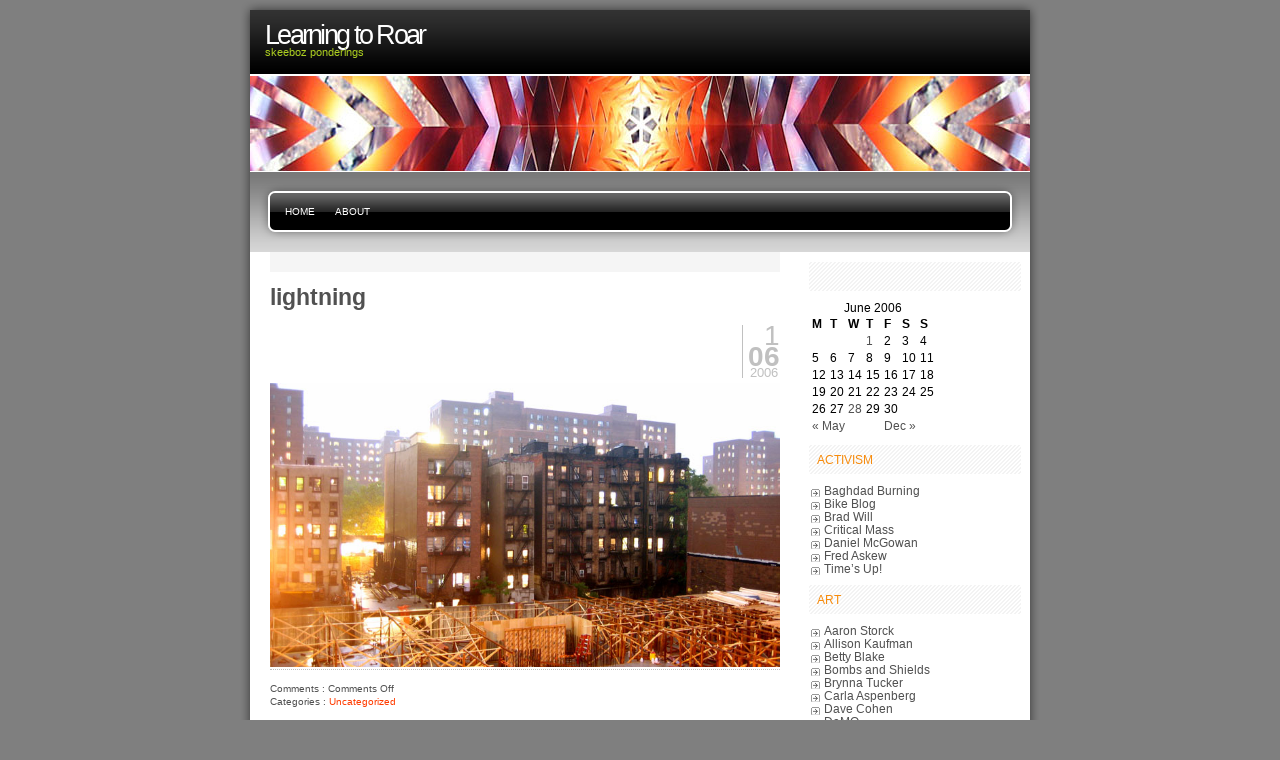

--- FILE ---
content_type: text/html; charset=utf-8
request_url: https://roar.theory.org/2006/06/01/index.html
body_size: 3495
content:

<!-- language redirection -->



<!DOCTYPE html PUBLIC "-//W3C//DTD XHTML 1.1//EN" "http://www.w3.org/TR/xhtml11/DTD/xhtml11.dtd">
<html xmlns="http://www.w3.org/1999/xhtml" xml:lang="en">
<head profile="http://gmpg.org/xfn/11">
<meta http-equiv="Content-Type" content="text/html; charset=UTF-8" />
<title>Learning to Roar  &raquo; 2006 &raquo; June &raquo; 01</title>
<meta name="generator" content="WordPress 3.3" /> <!-- leave this for stats -->
<link rel="stylesheet" href="../../../wp-content/themes/roar/style.css" type="text/css" media="screen" title="Freshy"/>
<link rel="alternate" type="application/rss+xml" title="RSS 2.0" href="../../../feed/index.html" />
<link rel="alternate" type="text/xml" title="RSS .92" href="../../../feed/rss/index.html" />
<link rel="alternate" type="application/atom+xml" title="Atom 0.3" href="../../../feed/atom/index.html" />
<link rel="pingback" href="../../../xmlrpc.php" />
	<link rel='archives' title='August 2009' href='../../../2009/08/index.html' />
	<link rel='archives' title='April 2009' href='../../../2009/04/index.html' />
	<link rel='archives' title='March 2009' href='../../../2009/03/index.html' />
	<link rel='archives' title='February 2009' href='../../../2009/02/index.html' />
	<link rel='archives' title='December 2008' href='../../../2008/12/index.html' />
	<link rel='archives' title='December 2007' href='../../../2007/12/index.html' />
	<link rel='archives' title='August 2007' href='../../../2007/08/index.html' />
	<link rel='archives' title='July 2007' href='../../../2007/07/index.html' />
	<link rel='archives' title='March 2007' href='../../../2007/03/index.html' />
	<link rel='archives' title='January 2007' href='../../../2007/01/index.html' />
	<link rel='archives' title='December 2006' href='../../12/index.html' />
	<link rel='archives' title='June 2006' href='../index.html' />
	<link rel='archives' title='May 2006' href='../../05/index.html' />
	<link rel='archives' title='April 2006' href='../../04/index.html' />
	<link rel='archives' title='March 2006' href='../../03/index.html' />
	<link rel='archives' title='August 2005' href='../../../2005/08/index.html' />
	<link rel='archives' title='July 2005' href='../../../2005/07/index.html' />
	<link rel='archives' title='May 2005' href='../../../2005/05/index.html' />
	<link rel='archives' title='March 2005' href='../../../2005/03/index.html' />
	<link rel='archives' title='January 2005' href='../../../2005/01/index.html' />
	<link rel='archives' title='November 2004' href='../../../2004/11/index.html' />
	<link rel='archives' title='October 2004' href='../../../2004/10/index.html' />
	<link rel='archives' title='September 2004' href='../../../2004/09/index.html' />
	<link rel='archives' title='August 2004' href='../../../2004/08/index.html' />
<link rel="EditURI" type="application/rsd+xml" title="RSD" href="../../../xmlrpc0db0.php?rsd" />
<link rel="wlwmanifest" type="application/wlwmanifest+xml" href="../../../wp-includes/wlwmanifest.xml" /> 
<meta name="generator" content="WordPress 3.3" />

	<style type="text/css">
	.menu li a {
		background-image:url("../../../wp-content/themes/roar/images/menu/menu_triple.gif");
	}
	.menu li a.first_menu {
		background-image:url("../../../wp-content/themes/roar/images/menu/menu_start_triple.gif");
	}
	.menu li a.last_menu {
		background-image:url("../../../wp-content/themes/roar/images/menu/menu_end_triple.gif");
	}
	.menu li.current_page_item a {
		color:#000000 !important;
	}
	
	.description {
		color:#ADCF20;
	}
	#content .commentlist dd.author_comment {
		background-color:#a3cb00 !important;
	}
	html > body #content .commentlist dd.author_comment {
		background-color:#a3cb00 !important;
	}
	#content .commentlist dt.author_comment .date {
		color:#a3cb00 !important;
		border-color:#a3cb00 !important;
	}
	#content .commentlist .author_comment .author,
	#content .commentlist .author_comment .author a {
		color:#a3cb00 !important;
		border-color:#a3cb00 !important;
	}
	#sidebar h2 {
		color:#f78b0c;
		background-color:#FFFFFF;
		border-bottom-color:#f78b0c;
	}
	#sidebar {
		background-color:#FFFFFF;
	}
	*::-moz-selection {
		background-color:#FF3C00;
	}

	#content a:hover {
		border-bottom:1px dotted #FF3C00;
	}

	#sidebar a:hover,
	#sidebar .current_page_item li a:hover,
	#sidebar .current-cat li a:hover,
	#sidebar .current_page_item a,
	#sidebar .current-cat a ,
	.readmore,
	#content .postmetadata a
	{
		color : #FF3C00;
	}
	
	#title_image {
		margin:0;
		text-align:left;
		display:block;
		height:95px;
				background-image:url("../../../wp-content/uploads/2007/10/skeeboz-banner.jpg");
			}
	
	</style>

	</head>
<body>

<div id="page">
	
	<!-- header -->
	<div id="header">
		<div id="title">
			<h1>
				<a href="../../../index.html">
					<span>Learning to Roar</span>
				</a>
			</h1>
			<div class="description">
				<small>skeeboz ponderings</small>
			</div>
		</div>
		<div id="title_image"></div>
	</div>
	
	<!-- main div -->
	<div id="frame">

	<!-- main menu -->
			<ul class="menu">
			
			<li class="page_item">
				<a class="first_menu" href="../../../index.html">
					Home				</a>
			</li>
					
			<li class="page_item"><a href="../../../about/index.html" title="About">About</a></li>
				
			<li class="last_menu">
				
				<!-- if an email is set in the options -->
								<!-- put an empty link to have the end of the menu anyway -->
					
				<a class="last_menu_off">
				</a>
					
									
			</li>

		</ul>
		
	<hr style="display:none"/>
	<div id="content">
	
	<!-- pages -->
			
						
			<div class="post" id="post-45">
				
				<h2><a href="../../lightning/index.html" rel="bookmark" title="Read lightning">lightning</a></h2>
				<small class="date">
					<span class="date_day">1</span>
					<span class="date_month">06</span>
					<span class="date_year">2006</span>
				</small>
				
				<div class="entry">
					<p><a href='../../../mt/archives/images/storm.jpg' title='storm'><img class='centered' src='../../../mt/archives/images/storm.jpg' /></a></p>
				</div>
				
								
				<small class="postmetadata">Comments : <span>Comments Off</span></small>
				<br/>
				<small class="postmetadata">Categories : <a href="../../../category/uncategorized/index.html" title="View all posts in Uncategorized" rel="category tag">Uncategorized</a></small>
						
			</div>
				
		<hr style="display:none;"/>
			
		
		<p class="navigation">
			<span class="alignleft"></span>
			<span class="alignright"></span>
		</p>
	
	<!-- nothing found -->
		
	<!-- homepage -->

		
	</div>
	
	<hr/>
	
	<!-- sidebar -->
		
	<div id="sidebar">
		<div>
		<div id="calendar-2" class="widget widget_calendar"><h2 class="title">&nbsp;</h2><div id="calendar_wrap"><table id="wp-calendar">
	<caption>June 2006</caption>
	<thead>
	<tr>
		<th scope="col" title="Monday">M</th>
		<th scope="col" title="Tuesday">T</th>
		<th scope="col" title="Wednesday">W</th>
		<th scope="col" title="Thursday">T</th>
		<th scope="col" title="Friday">F</th>
		<th scope="col" title="Saturday">S</th>
		<th scope="col" title="Sunday">S</th>
	</tr>
	</thead>

	<tfoot>
	<tr>
		<td colspan="3" id="prev"><a href="../../05/index.html" title="View posts for May 2006">&laquo; May</a></td>
		<td class="pad">&nbsp;</td>
		<td colspan="3" id="next"><a href="../../12/index.html" title="View posts for December 2006">Dec &raquo;</a></td>
	</tr>
	</tfoot>

	<tbody>
	<tr>
		<td colspan="3" class="pad">&nbsp;</td><td><a href="index.html" title="lightning">1</a></td><td>2</td><td>3</td><td>4</td>
	</tr>
	<tr>
		<td>5</td><td>6</td><td>7</td><td>8</td><td>9</td><td>10</td><td>11</td>
	</tr>
	<tr>
		<td>12</td><td>13</td><td>14</td><td>15</td><td>16</td><td>17</td><td>18</td>
	</tr>
	<tr>
		<td>19</td><td>20</td><td>21</td><td>22</td><td>23</td><td>24</td><td>25</td>
	</tr>
	<tr>
		<td>26</td><td>27</td><td><a href="../28/index.html" title="train from montreal, light">28</a></td><td>29</td><td>30</td>
		<td class="pad" colspan="2">&nbsp;</td>
	</tr>
	</tbody>
	</table></div></div><div id="linkcat-4" class="widget widget_links"><h2 class="title">Activism</h2>
	<ul class='xoxo blogroll'>
<li><a href="http://www.riverbendblog.blogspot.com/">Baghdad Burning</a></li>
<li><a href="http://www.bikeblog.blogspot.com/">Bike Blog</a></li>
<li><a href="http://www.friendsofbradwill.org/">Brad Will</a></li>
<li><a href="http://criticalmassrides.info/">Critical Mass</a></li>
<li><a href="http://www.supportdaniel.org/">Daniel McGowan</a></li>
<li><a href="http://www.fredaskew.com/">Fred Askew</a></li>
<li><a href="http://www.times-up.org/">Time&#8217;s Up!</a></li>

	</ul>
</div>
<div id="linkcat-3" class="widget widget_links"><h2 class="title">Art</h2>
	<ul class='xoxo blogroll'>
<li><a href="http://www.aaronstorck.com/" title="best artist i know">Aaron Storck</a></li>
<li><a href="http://www.allisonkaufman.net/">Allison Kaufman</a></li>
<li><a href="http://bettyblake.com/">Betty Blake</a></li>
<li><a href="http://www.bombsandshields.blogspot.com/">Bombs and Shields</a></li>
<li><a href="http://cracksintheconcretejungle.blogspot.com/" title="Cracks in the Concrete Jungle">Brynna Tucker</a></li>
<li><a href="http://www.carlaaspenberg.com/ca/Home.html">Carla Aspenberg</a></li>
<li><a href="http://artworldigest.com/">Dave Cohen</a></li>
<li><a href="http://www.demoarts.com/">DeMO</a></li>
<li><a href="http://juliaschwadron.com/">Julia SCHWADRON</a></li>
<li><a href="http://livepaint.org/">Mark Williams</a></li>
<li><a href="http://www.rippens.com/">Michael Rippens</a></li>
<li><a href="http://www.mikecalway-fagen.com/">Mike Calway-Fagen</a></li>
<li><a href="http://open-ground.org/" title="artist collective">Open-Ground</a></li>
<li><a href="http://www.hexane.org/">Patrick May</a></li>
<li><a href="http://sarahnicolephillips.com/">Sarah Nicole Phillips</a></li>
<li><a href="http://www.skeeboz.com/" title="Brandon Neubauer">Skeeboz</a></li>

	</ul>
</div>
<div id="linkcat-5" class="widget widget_links"><h2 class="title">Friends</h2>
	<ul class='xoxo blogroll'>
<li><a href="http://www.friendsofbradwill.org/">Brad Will</a></li>
<li><a href="http://brainsik.theory.org/.:./" title=".:.">brainsik</a></li>

	</ul>
</div>
<div id="archives-2" class="widget widget_archive"><h2 class="title">Archives</h2>		<ul>
			<li><a href='../../../2009/08/index.html' title='August 2009'>August 2009</a></li>
	<li><a href='../../../2009/04/index.html' title='April 2009'>April 2009</a></li>
	<li><a href='../../../2009/03/index.html' title='March 2009'>March 2009</a></li>
	<li><a href='../../../2009/02/index.html' title='February 2009'>February 2009</a></li>
	<li><a href='../../../2008/12/index.html' title='December 2008'>December 2008</a></li>
	<li><a href='../../../2007/12/index.html' title='December 2007'>December 2007</a></li>
	<li><a href='../../../2007/08/index.html' title='August 2007'>August 2007</a></li>
	<li><a href='../../../2007/07/index.html' title='July 2007'>July 2007</a></li>
	<li><a href='../../../2007/03/index.html' title='March 2007'>March 2007</a></li>
	<li><a href='../../../2007/01/index.html' title='January 2007'>January 2007</a></li>
	<li><a href='../../12/index.html' title='December 2006'>December 2006</a></li>
	<li><a href='../index.html' title='June 2006'>June 2006</a></li>
	<li><a href='../../05/index.html' title='May 2006'>May 2006</a></li>
	<li><a href='../../04/index.html' title='April 2006'>April 2006</a></li>
	<li><a href='../../03/index.html' title='March 2006'>March 2006</a></li>
	<li><a href='../../../2005/08/index.html' title='August 2005'>August 2005</a></li>
	<li><a href='../../../2005/07/index.html' title='July 2005'>July 2005</a></li>
	<li><a href='../../../2005/05/index.html' title='May 2005'>May 2005</a></li>
	<li><a href='../../../2005/03/index.html' title='March 2005'>March 2005</a></li>
	<li><a href='../../../2005/01/index.html' title='January 2005'>January 2005</a></li>
	<li><a href='../../../2004/11/index.html' title='November 2004'>November 2004</a></li>
	<li><a href='../../../2004/10/index.html' title='October 2004'>October 2004</a></li>
	<li><a href='../../../2004/09/index.html' title='September 2004'>September 2004</a></li>
	<li><a href='../../../2004/08/index.html' title='August 2004'>August 2004</a></li>
		</ul>
</div>		</div>
	</div>
	<br style="clear:both" /><!-- without this little <br /> NS6 and IE5PC do not stretch the frame div down to encopass the content DIVs -->
</div>
				
<!-- footer -->

<hr style="display:none"/>

<div id="footer">
	<small class="footer_content">
		<a href="../../../feed/index.html"><img alt="rss" src="../../../wp-content/themes/roar/images/rss_blog.gif"/></a>
		<a href="../../../comments/feed/index.html"><img alt="Comments rss" src="../../../wp-content/themes/roar/images/rss_comments.gif"/></a>
		<a href="http://validator.w3.org/check?uri=referer"><img alt="valid xhtml 1.1" src="../../../wp-content/themes/roar/images/valid_xhtml11_80x15_2.png"/></a>
		<a href="http://www.jide.fr/"><img alt="design by jide" src="../../../wp-content/themes/roar/images/micro_jide.png"/></a>
		<a href="http://wordpress.org/"><img alt="powered by Wordpress" src="../../../wp-content/themes/roar/images/get_wordpress_80x15_2.png"/></a>
		<a href="http://www.mozilla.com/firefox"><img alt="get firefox" src="../../../wp-content/themes/roar/images/get_firefox_80x15.png"/></a>
        <a href="https://theory.org/"><img alt="powered by Wordpress" src="../../../wp-content/themes/roar/images/to-button.png"/></a>
	</small>
	
</div>

</div> <!--- end of the <div id="page"> (from header.php) -->

</body>

<!-- Mirrored from roar.theory.org/2006/06/01/ by HTTrack Website Copier/3.x [XR&CO'2010], Sat, 16 Feb 2013 00:43:34 GMT -->
<!-- Added by HTTrack --><meta http-equiv="content-type" content="text/html;charset=UTF-8"><!-- /Added by HTTrack -->
</html>
<!--stats_footer_test-->
		



--- FILE ---
content_type: text/css; charset=utf-8
request_url: https://roar.theory.org/wp-content/themes/roar/style.css
body_size: 2578
content:
/*  
Theme Name: Roar
Theme URI: http://www.jide.fr
Description: !! FOR roar.theory.org ONLY !!
Version: 1.0-brainsik
Author: Julien De Luca
Author URI: http://www.jide.fr
*/

/*
The CSS, XHTML and design is released under GPL:
http://www.opensource.org/licenses/gpl-license.php
*/

@import "layout.css";
@import "pp_album.css";


body, html {
    margin:0;
    padding:0;
    /*font: normal 100.01%/1.5em "Lucida Grande", "Lucida Sans Unicode", Arial, sans-serif;*/
    font-size : 90%;
    font-family:"Lucida Grande", "Lucida Sans Unicode", Arial, sans-serif;
}

body {
    margin:0;
    padding:0;
    background:#7F7F7F;
}

*::-moz-selection {
    background-color:#FF3C00;
    color:white;
}

/*-----------GENERAL STYLING--------------*/

a {
    color:#515151;
    text-decoration:none;
}

#content a {
    border-bottom:1px dotted silver;
}

#content a:hover {
    border-bottom:1px dotted #FF3C00;
}

/*------HEADER------*/

#title_image {
    margin:0;
    text-align:left;
    display:block;
    height:95px;
    background:url(images/headers/header_image2.jpg) center center transparent repeat-y;
}

#title {
    background:url(images/header.gif) top #7F7F7F no-repeat;
    height:76px;
    margin:0;
    padding:25px 25px 0 25px;
    clear:both;
    text-align:left;
}

html>body #title {
    height:51px;
}

#title h1 {
    padding:0;
    margin:0;
    font-weight:normal;
    line-height:.7em;
    font-size:2.1em;
    letter-spacing:-.1em;
    font-family:helvetica;
}

#title h1 a {
    color:white;
    display:block;
}

.description {<
    color:#c9e45a;
}

#content h2 {
    color:#515151;
    padding:0;
    margin:0;
    border:none;
    clear:both;
}

#content h2 a {
    text-decoration:none;
    border:none;
}

#content h2 a:hover {
    border-bottom:1px dotted silver;
}

hr {
    display:none;
    clear:both;
}

h3, h4 {
    color:#515151;
    padding:0;
    margin:2em 0 0 0;
    clear:both;
}

input,
textarea,
select {
    padding:4px;
    border:1px solid #515151;
    font-size:.9em;
    line-height:1em;
    font-family:"Lucida Grande", "Lucida Sans Unicode", Arial, sans-serif;
}

input,
label {
    height:auto !important;
    height:2em;
    width:auto;
    padding:4px;
}

label {
    font-size:.9em;
}


#searchform input#s {
    width:130px !important;
    padding:4px;
    border:1px solid #515151;
    font-size:.9em;
    line-height:1em;
    text-transform:none;
    color:black;
    font-family:"Lucida Grande", "Lucida Sans Unicode", Arial, sans-serif;
    background:white;
}

#sidebar input.btn,
#searchform input {
    width:65px !important;
    width:75px;
}

#searchform {
    margin-top:10px !important;
}

#searchform br {
    display:none;
}

input.btn,
#searchform input,
input#submit {
    background:#111111;
    color:#FFFFFF;
    padding:4px;
    border:1px outset #000000;
    font-family:"Lucida Grande", "Lucida Sans Unicode", Arial, sans-serif;
    text-transform:uppercase;
}

input[class=btn],
input[type=submit]
input[id=submit] {
    padding:3px;
}

textarea {
    overflow:auto;
    display:block;
    width:100%;
}

ul,
ol {
    list-style-type:none;
    list-style-position:outside;
    padding:0;
    margin:.2em 0 .2em 0;
}

ul li,
ol li {
    background:transparent url(images/puce.png) 2px .4em no-repeat;
    padding-left:15px;
}

ul ul li,
ol ol li {
    background:transparent url(images/bullet.gif) 0px .5em no-repeat;
    padding-left:8px;
}

#content ol li {
    list-style-type:decimal;
    list-style-position:inside;
    background:transparent;
    padding-left:0;
}
#content ol li li {
    padding-left:2em;
}

a img {
    border: 0 none;
    max-width: 100%;
}

.alignright {
    float: right;
}

.alignleft {
    float: left
}

form {
    padding:0;
    margin:0;
}

pre,
code {
   display:block;
   font: 1em 'Courier New', Courier, Fixed, monospace;
   font-size : 100%;
   color: #000;
   background : #fff url(images/preback.jpg) no-repeat left top;
   overflow : auto;
   text-align:left;
   border : 1px solid #99cc66; /*highlight color */
   padding : 0px 20px 0 30px;
   margin:1em 0 1em 0;
   line-height:17px;
}

.alt {
    background-color:#F5F5F5 !important;
}

.icon {
    vertical-align:middle;
    border:0;
}
.with_icon {
    padding:2px 0 2px 0
}

.navigation {
    clear:both;
    padding:0;
    display:block;
}

.alignleft {
    display:block;
}

.alignright {
    display:block;
}


/*-------SIDEBAR---------*/

#sidebar {
    font-size:.9em;
}
 
#sidebar ul,
#sidebar ol {
    padding:0;
}

#sidebar form,
#sidebar p {
    padding:0;
    margin:0 0 1em 0;
}

#sidebar h2 {
    background:#6a6765 url(images/stripe_gray-large.gif);
    padding: 8px;
    margin:10px 0 10px 0;
    font-size: 1em;
    font-weight:normal;
    text-transform:uppercase;
    color:darkgray;
/*  border-bottom:3px solid darkgray;*/
}

html>body .ellipsis li {
    clear:both;
}

html>body .ellipsis li:after { 
    content: "...";
    display:inline;
}

html>body .ellipsis li span {
    white-space:nowrap;
    overflow:hidden;
    max-width:180px;
    width:auto !important;
    display:inline;
    float:left;
}

ol.ellipsis li span {
    white-space:nowrap;
    text-overflow:ellipsis;
    overflow:hidden;
    width:190px;
    display:block;
}

#sidebar a{
    text-decoration: none;
}

#sidebar a:hover,
#sidebar .current_page_item li a:hover,
#sidebar .current-cat li a:hover {
    color:#FF3C00;
}

#sidebar .current_page_item a,
#sidebar .current-cat a {
    font-weight:bold;
    color:#FF3C00;
}

#sidebar .current_page_item li a,
#sidebar .current-cat li a {
    font-weight:normal;
    color:#515151;
}

#sidebar li img {
    vertical-align:middle;
    border:0;
}

#sidebar input.btn {
    margin-left:4px;
}

/*
menu
*/

.menu {
    list-style-type:none;
    background:url(images/menu/menu_bg.gif) 50% 0 #515151 repeat-x;
    margin:0;
    padding:0;
    height:80px;
    width:780px;
    border-top:1px solid #FFFFFF;
    overflow:hidden;
}

.menu li {
    background:none;
    padding:0;
    display:table-row;
    vertical-align:middle;
    float:left;
    height:80px;
    
}

.menu li.last_menu,
.menu li.right_menu {
    float:right;
}


.menu li a {
    font-size:.8em;
    text-transform:uppercase;
    line-height:normal !important;
    line-height:80px;
    display:table-cell;
    vertical-align:middle;
    height:80px;
    padding:0 10px 0 10px;
    background:url(images/menu/menu_triple.gif) top left transparent repeat-x;
}

.menu li a:hover,
.menu li a:active {
    background-position:center left;
    color:#FFFFFF;
}

.menu li.current_page_item a {
    background-position:bottom left !important;
    color:#1F3700 !important;
}

.menu li a.first_menu {
    padding-left:35px;
    background-repeat:no-repeat;
    background-image:url(images/menu/menu_start_triple.gif);
}

.menu li a.last_menu,
.menu li a.last_menu_off {
    padding-right:35px;
    background-repeat:no-repeat;
    background-image:url(images/menu/menu_end_triple.gif);
    background-position:top right;
}

.menu li a.last_menu:hover,
.menu li a.last_menu:active {
    background-position:center right;
}

.menu li.current_page_item a.last_menu {
    background-position:bottom right !important;
}

.menu li a {
    color:white;
    text-decoration:none;
}

.menu li.lang_menu {
    float:right;
}

.menu li.lang_menu a span {
    width:19px;
    height:80px;
    overflow:hidden;
    text-indent:100px;
    display:block;
}


.menu li.lang_menu a {
    display:block;
    width:19px;
    cursor:pointer;
}


/*---------LANGS----------*/

.menu li#fr_FR a span {
    background:url(images/lang_fr.gif) left transparent no-repeat;
}

.menu li#en_US a span {
    background:url(images/lang_en.gif) left transparent no-repeat;
}

.menu li#fr_FR.current_page_item a span,
.menu li#fr_FR  a:active span {
    background-image:url(images/lang_fr.gif);
}

.menu li#en_US.current_page_item a span,
.menu li#en_US  a:active span {
    background-image:url(images/lang_en.gif);
}

/*--------FOOTER---------*/

#footer .footer_content {   
    width:760px !important;
    width:780px;
    display:block;
    margin-right:auto;
    margin-left:auto !important; /* stupid ie... */
    margin-left:1px;
    margin-top:0px;
    padding:10px 10px 10px 10px;
    border-top:1px dotted silver;
    text-align:center;
}

/*--------POST--------*/

.post {
    font-size:.9em;
    border-top:20px solid #F5F5F5;
    margin-bottom:10px;
    padding:1em 0 1em 0;
}

.post h2,
.post h3,
.post h4,
.post h5 {
    font-size:2em;
}

.post hr {
    display:block;
}

.highlight_box {
    font-size:.9em;
    border:2px solid #F5F5F5;
    padding:1em;
    margin-bottom:20px;
}

.highlight_box .post {
    font-size:1em;
    border:0px none;
    margin-bottom:0px;
    padding:0 0 0 0;
}

.highlight_box .post p {
    margin:0;
}

.highlight_box .post .date {
    display:none;
}

.highlight_box h2,
.highlight_box h3,
.highlight_box h4,
.highlight_box h5 {
    font-size:2em;
    border-bottom:10px solid #F5F5F5;
}

.highlight_box .post h2,
.highlight_box .post h3,
.highlight_box .post h4,
.highlight_box .post h5 {
    font-size:1.5em;
}

.readmore {
    display:block;
    text-align:left;
    font-weight:bold;
    clear:both;
    margin:1em 0 1em 0;
    color:#FF3C00;
}

.date { /* date & author */
    color : silver;
    float:right;
    line-height:2.3em;
    margin:1.5em 0 5px 10px;
    padding-left:5px;
    border-left:1px solid silver;
    font-size:.8em;
    text-align:center;
    position:relative;
    right:0;
}

.date_day {
    display:block;
    font-size:3em;
    text-align:right;
}

.date_month {
    display:block;
    font-size:3em;
    text-align:right;
    font-weight:bold;
}

.date_year {
    display:block;
    font-size:1.4em;
    line-height:.9em;
}

.postmetadata {
    margin:0;
    color:#515151;
    list-style-type:none;
}

#content .postmetadata a {
    color : #FF3C00;
    border:none;
    text-decoration:none;
}

#content .postmetadata a:hover {
    border-bottom:1px dotted silver;
}

.gravatar {
    float:left;
    margin:0 5px 0 0;
    border:1px solid lightgray;
    vertical-align:middle;
}

#content .commentlist dt{
    /*  clear:both;*/
    position:absolute;
}

html > body #content .commentlist dt{
    position:static;
}

#content .commentlist dd {
    margin:0;
    padding:10px 3em 10px 10px; /* for ie not overlapping the comment with the date */
    font-size:1em;
    line-height:1.5em;
    color:silver;
    margin:0 0 1em 0;
}

html > body #content .commentlist dd {
    padding:10px;
}

#content .commentlist .comment {
    color:#000000;
}

#content .commentlist .date {
    margin-right:5px;
    font-size:.5em;
}

#content .commentlist .comment_text {
    margin-top:5px;
    display:block;
}

html > body #content .commentlist dd.author_comment {
    background:url(images/transp-80.png) #c9e45a !important;
    width:auto;
}

#content .commentlist dd.author_comment {
    background-color:#c9e45a !important;
    filter:alpha(opacity=20);
    width:510px;
}

#content .commentlist .author_comment .author,
#content .commentlist .author_comment .author a {
    color:#c9e45a !important;
    border-color:#c9e45a !important;
}


#content .commentlist dd.author_comment * { /* ie */
    filter:alpha(opacity=100);
    position:relative;
}

#content .commentlist dt.author_comment .date {
    color:#a5ba52 !important;
    border-color:#a5ba52 !important;
}

#content textarea#comment {
    font-size:1em;
    line-height:1.3em;
}

#commentform small {
    color:#515151;
}

.commentmetadata {

}

.entry {
    margin:0;
    text-align:justify;
}

.entry p {
    margin:1em 0 1em 0;
}
